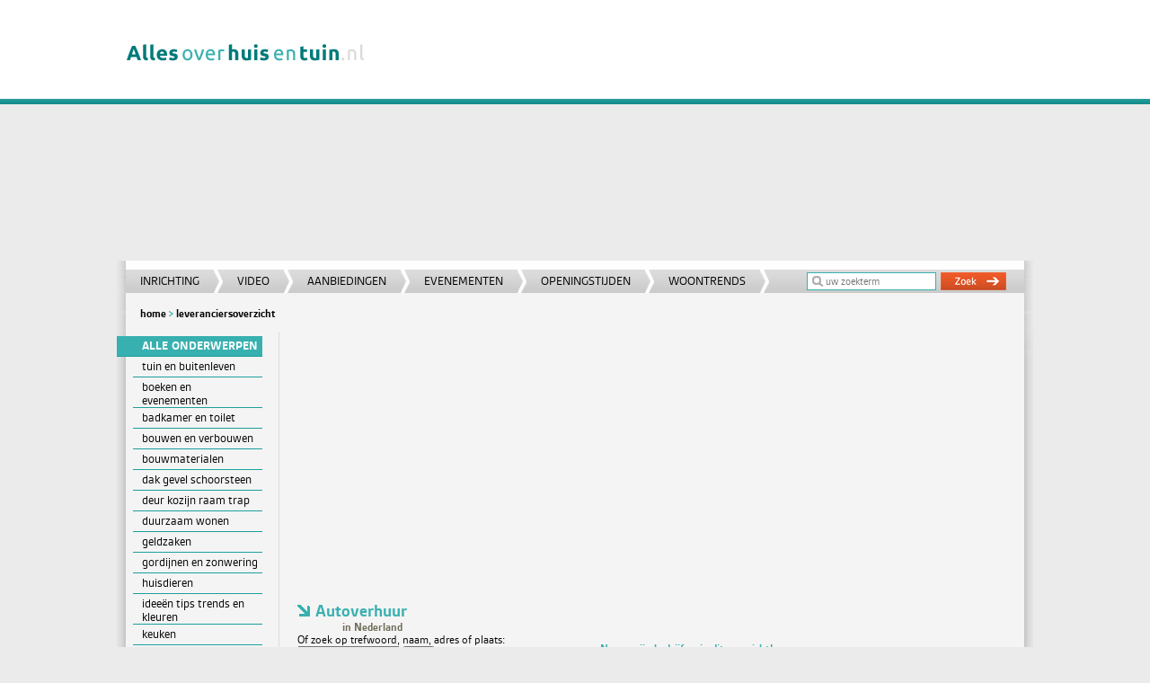

--- FILE ---
content_type: text/html; charset=UTF-8
request_url: https://www.allesoverhuisentuin.nl/leveranciers/categorie/Autoverhuur/
body_size: 7106
content:

<!DOCTYPE HTML PUBLIC "-//W3C//DTD HTML 4.01 Frameset//EN" "http://www.w3.org/TR/html4/frameset.dtd">
<html>
<head>
<title>Alles over Huis en Tuin - Bedrijven overzicht</title>
<meta name="description" 	content="Meer dan 6000 klusbedrijven, woningrichters, bouwbedrijven, woonspecialisten, vaklieden, makelaars, tuincentra, architecten, loodgieters, meubelzaken in overzicht">
<meta name="keywords" 		content="klusbedrijven, woningrichters, bouwbedrijven, woonspecialisten, vaklieden, makelaars, tuincentra, architecten, loodgieters, meubelzaken">
<meta name="allow-search"	content="yes">
<meta name="audience"		content="all">
<meta name="robots" 		content="all, index, follow">
<meta name="revisit-after" 	content="3 days">
<meta name="rating" 		content="general">
<meta name="language" 		content="nl">
<meta name="distribution" 	content="global">
<meta name="classification" 	content="wooninspiratie">
<meta name="author" 		content="theo@allesoverhuisentuin.nl">
<meta http-equiv="Content-Type" content="text/html; charset=iso-8859-1">
<meta name="viewport" content="width=device-width, initial-scale=1">

<link href="/style/common.css" rel="stylesheet" type="text/css">
<link href="/style/desktop.css" rel="stylesheet" type="text/css" media="screen and (min-width: 1024px)">
<link href="/style/tablet.css" rel="stylesheet" type="text/css" media="only screen and (min-width: 769px) and (max-width: 1023px)">
<link href="/style/mobile.css" rel="stylesheet" type="text/css" media="only screen and (max-width: 768px)">
<!--[if lt IE 9]>
	<link href="/style/desktop.css" rel="stylesheet" type="text/css">
<![endif]-->

<script language="javascript" src="/scripts/scripts_noframes.js" type="text/javascript"></script>

<script type="text/javascript">
function jump(menu){
	var loc = menu[menu.selectedIndex].value.split("|");
	if(loc.length == 2)
		window.open(loc[1], loc[0]);
	else if(loc.length == 1)
		window.open(loc[0]);
}
</script>

<script type="text/javascript" language="JavaScript">
<!-- 
// Copyright 2006,2007 Bontrager Connection, LLC
// http://bontragerconnection.com/ and http://www.willmaster.com/
// Version: July 28, 2007

// This javascript takes care of showing divs on MouseOver and hiding them on MouseOut

var cX = 0; var cY = 0; var rX = 0; var rY = 0;
function UpdateCursorPosition(e){ cX = e.pageX - 190; cY = e.pageY - 157; } // navigation bar has 190 px width, top bar has 157 px height
function UpdateCursorPositionDocAll(e){ cX = event.clientX - 190; cY = event.clientY - 157; } // navigation bar has 190 px width, top bar has 157 px height
if(document.all) { document.onmousemove = UpdateCursorPositionDocAll; }
else { document.onmousemove = UpdateCursorPosition; }
function AssignPosition(d) {
if(self.pageYOffset) {
	rX = self.pageXOffset;
	rY = self.pageYOffset;
	}
else if(document.documentElement && document.documentElement.scrollTop) {
	rX = document.documentElement.scrollLeft;
	rY = document.documentElement.scrollTop;
	}
else if(document.body) {
	rX = document.body.scrollLeft;
	rY = document.body.scrollTop;
	}
if(document.all) {
	cX += rX; 
	cY += rY;
	}
d.style.left = (cX+10) + "px";
d.style.top = (cY+10) + "px";
}
function HideContent(d) {
if(d.length < 1) { return; }
document.getElementById(d).style.display = "none";
}
function ShowContent(d) {
if(d.length < 1) { return; }
var dd = document.getElementById(d);
AssignPosition(dd);
dd.style.display = "block";
}
function ReverseContentDisplay(d) {
if(d.length < 1) { return; }
var dd = document.getElementById(d);
AssignPosition(dd);
if(dd.style.display == "none") { dd.style.display = "block"; }
else { dd.style.display = "none"; }
}
//-->
</script>


<script language="javascript" src="/scripts/scripts_analytics.js" type="text/javascript"></script>

<script src="//code.jquery.com/jquery-1.11.0.min.js"></script>
<!-- 
<script>
  if (typeof(Consent) != 'undefined' && !Consent.has_optin('stats')) {
    window['ga-disable-UA-3045479-1'] = true;
  }

  (function(i,s,o,g,r,a,m){i['GoogleAnalyticsObject']=r;i[r]=i[r]||function(){
  (i[r].q=i[r].q||[]).push(arguments)},i[r].l=1*new Date();a=s.createElement(o),
  m=s.getElementsByTagName(o)[0];a.async=1;a.src=g;m.parentNode.insertBefore(a,m)
  })(window,document,'script','//www.google-analytics.com/analytics.js','ga');

  var gaOrientation;
  if(window.innerHeight > window.innerWidth){
  	gaOrientation = 'Portrait';
  } else {
  	gaOrientation = 'Horizontal';
  };

  var gaView;
  if(window.innerWidth > 1024){
  	gaView = '3_kolom';
  } else if(window.innerWidth > 768 && window.innerWidth < 1024){
  	gaView = '2_kolom';
  } else if(window.innerWidth < 768){
  	gaView = '1_kolom';
  };

  ga('create', 'UA-3045479-1', 'allesoverhuisentuin.nl');
  ga('set', 'dimension1', gaView);
  ga('set', 'dimension2', gaOrientation);
  ga('send', 'pageview');
</script>
-->
<!--  
**
** Google Analytics - Theo - 15 jan 2015
**
-->
<script>
    (function(i,s,o,g,r,a,m){i['GoogleAnalyticsObject']=r;i[r]=i[r]||function(){
    (i[r].q=i[r].q||[]).push(arguments)},i[r].l=1*new Date();a=s.createElement(o),
    m=s.getElementsByTagName(o)[0];a.async=1;a.src=g;m.parentNode.insertBefore(a,m)
    })(window,document,'script','//www.google-analytics.com/analytics.js','ga');
    
    ga('create', 'UA-58532750-1', 'auto');
    ga('send', 'pageview');
</script></head>

<body onLoad="loadAds('leveranciercategorie', '318', '11', 'rectangle_ads', '1', '0'); loadAds('leveranciercategorie', '318', '12', 'top_ads', '1', '0')">

<div id="bodywrap">
<div id="topwrap">
<div id="top_banner">

<script async src="//pagead2.googlesyndication.com/pagead/js/adsbygoogle.js"></script>
<!-- Allesoverhuisentuin.nl - Basis Rechthoek - Responsive -->
<ins class="adsbygoogle"
     style="display:block"
     data-ad-client="ca-pub-1816792283341710"
     data-ad-slot="3777081589"
     data-ad-format="auto"></ins>
<script>
(adsbygoogle = window.adsbygoogle || []).push({});
</script></div>
<div id="top_image">
<a href="https://www.allesoverhuisentuin.nl"><img src="/gfx/logo_allesoverhuisentuin.png" width="285" height="43"></a>
</div>

<div class="top_shadowclip">
<div class="top_shadowclip_top">
<div class="top_shadowadd_top">&nbsp;</div>
</div>
<div class="top_shadowclip_bottom">
<div class="top_shadowadd_bottom">&nbsp;</div>
</div>
<div id="top_bar">
<div id="top_menu">
	<ul id="top_nav">
    	<li>
        	<a href="https://www.allesoverhuisentuin.nl/topics/Kamers-Woonruimtes-Inrichten-Ideeen-Inspiratie/423">Inrichting</a>
       	</li>
        <li>
        	<a href="https://www.allesoverhuisentuin.nl/blokken/video-en-filmpjes/235">Video</a>
       	</li>
        <li>
        	<a href="https://www.allesoverhuisentuin.nl/aanbiedingen/1/alle">Aanbiedingen</a></li>
      	<li>
        	<a href="https://www.allesoverhuisentuin.nl/evenementen/1/alle">Evenementen</a>
       	</li>
        <li>
        	<a href="https://www.allesoverhuisentuin.nl/topics/openingstijden/1389">Openingstijden</a>
       	</li>
        <li>
        	<a href="https://www.allesoverhuisentuin.nl/topics/woontrends/1390">Woontrends</a>
       	</li>
 	</ul>
</div>
<div id="zoekmachine">
    <form id="form1" name="form1" method="GETs" action="/search/searchresults.php" onsubmit="if(this.q.value=='') { this.q.focus(); return false; } else { return true; }">
          <div id="zoekmachine_input"><input name="q" type="text" id="q" placeholder="uw zoekterm" required onfocus="this.placeholder=''" onblur="this.placeholder='uw zoekterm'" /></div>
          <div id="zoekmachine_submit"><input type="image" src="/gfx/zoekbutton.png" width="73" height="20"></div>
    </form>
    </div>
</div>
</div>
</div>

<div class="shadowclip">
<div class="shadowclip_top">
<div class="shadowadd_top">&nbsp;</div>
</div>
<div class="shadowclip_bottom">
<div class="shadowadd_bottom">&nbsp;</div>
</div>
<div id="breadcrumb">

<a href="https://www.allesoverhuisentuin.nl">Home</a> <img src="/gfx/squarebracket_green.png" width="5" height="7" border="0" /> <a href="https&#58;&#47;&#47;www.allesoverhuisentuin.nl&#58;443&#47;leveranciers&#47;categorie&#47;Autoverhuur&#47;">Leveranciersoverzicht</a></div>
</div>

<div class="shadowclip">
<div class="shadowclip_top">
<div class="shadowadd_top">&nbsp;</div>
</div>
<div class="shadowclip_bottom">
<div class="shadowadd_bottom">&nbsp;</div>
</div>
<div id="main">
<div id="content">

<div class="adsense-width">
	<script async src="//pagead2.googlesyndication.com/pagead/js/adsbygoogle.js"></script>
    <!-- Allesoverhuisentuin.nl - Basis Rechthoek - Responsive -->
    <ins class="adsbygoogle"
         style="display:block"
         data-ad-client="ca-pub-1816792283341710"
         data-ad-slot="3777081589"
         data-ad-format="auto"></ins>
    <script>
    (adsbygoogle = window.adsbygoogle || []).push({});
    </script>
</div><!-- .adsense-width --><script type="text/javascript">
var afs_target_string = 'Autoverhuur';
</script>


<h1 id="lastword">Autoverhuur</h1>

<span class='SubLink'> in Nederland</span></font>              <div id="nederland">
	
	<form action="https://www.allesoverhuisentuin.nl/leveranciers/leveranciers.php" method="get" name="plaats">
              	<input type="hidden" name="categorie" value="Autoverhuur">
              	<input type="hidden" name="zoekOp" value="keyword">
              	
                Of zoek op trefwoord, naam, adres of plaats:</td>
              	<input type="text" name="waarde"> <input type="submit" value=" Ok ">
        </form>
        <br />

              <img src="/gfx/nederland_kaartje2.gif" width="250" height="276" hspace="6" border="0" usemap="#kaart">
<br /><br />
<span style="font-weight: bold"><a href="/topicspagina/topicspagina.php?id=36">Snel van categorie veranderen</a></span>
</div>

	<div id="leveranciersoverzicht">
	
	<div id="neemOp" style="">
        <a href="#" onCLick="window.open('http://www.allesoverhuisentuin.nl/leveranciers/aanmelden/gegevens.php','aanmelden','width=606,height=500,scrollbars=yes')" class="itemsKopje">Neem mijn bedrijf op in dit overzicht!</a>
        </div>

				<br><br><b class="textlink">Zoek Autoverhuur in:</b><br><br>
		<a href="https://www.allesoverhuisentuin.nl/leveranciers/categorie/Autoverhuur/provincie/Friesland">Friesland</a><br>
		<a href="https://www.allesoverhuisentuin.nl/leveranciers/categorie/Autoverhuur/provincie/Groningen">Groningen</a><br>
		<a href="https://www.allesoverhuisentuin.nl/leveranciers/categorie/Autoverhuur/provincie/Drenthe">Drenthe</a><br>
		<a href="https://www.allesoverhuisentuin.nl/leveranciers/categorie/Autoverhuur/provincie/Overijssel">Overijssel</a><br>
		<a href="https://www.allesoverhuisentuin.nl/leveranciers/categorie/Autoverhuur/provincie/Gelderland">Gelderland</a><br>
		<a href="https://www.allesoverhuisentuin.nl/leveranciers/categorie/Autoverhuur/provincie/Flevoland">Flevoland</a><br>
		<a href="https://www.allesoverhuisentuin.nl/leveranciers/categorie/Autoverhuur/provincie/Utrecht">Utrecht</a><br>
		<a href="https://www.allesoverhuisentuin.nl/leveranciers/categorie/Autoverhuur/provincie/Noord Holland">Noord Holland</a><br>
		<a href="https://www.allesoverhuisentuin.nl/leveranciers/categorie/Autoverhuur/provincie/Zuid Holland">Zuid Holland</a><br>
		<a href="https://www.allesoverhuisentuin.nl/leveranciers/categorie/Autoverhuur/provincie/Noord Brabant">Noord Brabant</a><br>
		<a href="https://www.allesoverhuisentuin.nl/leveranciers/categorie/Autoverhuur/provincie/Zeeland">Zeeland</a><br>
		<a href="https://www.allesoverhuisentuin.nl/leveranciers/categorie/Autoverhuur/provincie/Limburg">Limburg</a><br>
				<br><br><b class="textlink">Zoek Autoverhuur in Postcodegebied:</b><br><br>
		<form action="https://www.allesoverhuisentuin.nl/leveranciers/leveranciers.php?categorie=Autoverhuur&zoekOp=postcode" method="post" name="pcForm">
			Straal:
			<select name="straal" class="MainText">
				<option value="5">5 km</option>
				<option value="10">10 km</option>
				<option value="15">15 km</option>
				<option value="20">20 km</option>
				<option value="25">25 km</option>
				<option value="30">30 km</option>
				<option value="40" >40 km</option>
				<option value="50">50 km</option>
				<option value="75">75 km</option>
				<option value="100">100 km</option>
			</select>
			Postcode:
			<input type="text" name="waarde" class="MainText" size="11">
			<input type="submit" value="Zoek" class="MainText">
		</form>
	</div>
	
        

<map name="kaart"> 
  <area shape="poly" coords="163,210,162,191,169,192,171,187,164,171,169,170,174,183,180,199,180,207,173,221,173,226,179,226,168,235,163,244,166,244,176,250,172,257,171,265,161,263,155,262,149,255,155,242,159,231,157,223,146,223,149,214" href="https://www.allesoverhuisentuin.nl/leveranciers/categorie/Autoverhuur/provincie/Limburg" onFocus=this.blur(); alt="Limburg" title="Limburg">
  <area shape="poly" coords="105,120,109,128,112,117,116,121,115,129,122,121,129,121,139,129,138,136,140,141,147,136,151,152,138,152,125,153,121,148,115,145,105,153,101,150,105,141,98,134,105,133" href="https://www.allesoverhuisentuin.nl/leveranciers/categorie/Autoverhuur/provincie/Utrecht" onFocus=this.blur(); alt="Utrecht" title="Utrecht">
  <area shape="poly" coords="188,21,180,14,168,15,151,22,136,31,131,46,133,58,131,62,134,66,143,67,150,66,161,68,171,68,192,58,192,44,190,38,181,33" href="https://www.allesoverhuisentuin.nl/leveranciers/categorie/Autoverhuur/provincie/Friesland" onFocus=this.blur(); alt="Friesland" title="Friesland">
  <area shape="poly" coords="81,116,87,94,93,59,100,65,108,61,112,70,112,78,121,78,123,84,110,89,110,96,112,103,105,116,110,120,106,127,103,122,101,130,88,129" href="https://www.allesoverhuisentuin.nl/leveranciers/categorie/Autoverhuur/provincie/Noord%20Holland" onFocus=this.blur(); alt="NoordHolland" title="NoordHolland">
  <area shape="poly" coords="118,111,131,101,142,90,152,93,156,98,147,109,139,114,136,120,125,117" href="https://www.allesoverhuisentuin.nl/leveranciers/categorie/Autoverhuur/provincie/Flevoland" onFocus=this.blur(); alt="Flevoland" title="Flevoland">
  <area shape="poly" coords="151,69,157,76,162,78,162,85,156,88,149,89,142,83,142,74,146,71" href="https://www.allesoverhuisentuin.nl/leveranciers/categorie/Autoverhuur/provincie/Flevoland" onFocus=this.blur(); alt="Flevoland" title="Flevoland">
  <area shape="poly" coords="182,17,198,9,210,13,212,20,220,25,225,29,230,32,229,39,231,51,228,62,205,40,195,33,189,40,181,34,186,26" href="https://www.allesoverhuisentuin.nl/leveranciers/categorie/Autoverhuur/provincie/Groningen" onFocus=this.blur(); alt="Groningen" title="Groningen">
  <area shape="poly" coords="213,135,209,130,201,129,190,122,182,125,176,120,176,112,180,109,171,102,161,93,162,90,167,88,162,83,163,77,157,74,152,68,160,67,176,68,177,77,183,83,190,87,196,87,203,81,209,85,207,95,204,102,212,105,217,107,220,104,225,112,223,118,223,125,217,128" href="https://www.allesoverhuisentuin.nl/leveranciers/categorie/Autoverhuur/provincie/Overijssel" onFocus=this.blur(); alt="Overijssel" title="Overijssel">  
  <area shape="poly" coords="176,64,190,57,190,39,196,32,227,61,223,68,224,85,211,86,203,79,196,86,191,87,177,76" href="https://www.allesoverhuisentuin.nl/leveranciers/categorie/Autoverhuur/provincie/Drenthe" onFocus=this.blur(); alt="Drenthe" title="Drenthe">
  <area shape="poly" coords="136,126,141,118,150,113,159,93,170,102,177,108,176,116,180,125,190,123,212,135,207,140,214,147,208,155,200,158,194,160,190,165,177,159,177,166,166,166,166,172,140,165,122,172,112,165,118,160,122,153,148,154,147,139,140,143,139,138" href="https://www.allesoverhuisentuin.nl/leveranciers/categorie/Autoverhuur/provincie/Gelderland" onFocus=this.blur(); alt="Gelderland" title="Gelderland">
  <area shape="poly" coords="138,165,164,171,171,184,168,190,163,190,163,207,148,216,145,224,141,214,128,218,125,213,121,212,116,204,117,199,113,196,108,204,96,203,99,195,90,202,85,201,85,197,77,198,79,206,72,207,66,205,70,197,68,196,66,187,75,181,76,175,90,178,102,162,122,172" href="https://www.allesoverhuisentuin.nl/leveranciers/categorie/Autoverhuur/provincie/Noord%20Brabant" onFocus=this.blur(); alt="NoordBrabant" title="NoordBrabant">
  <area shape="poly" coords="45,167,55,162,53,153,63,146,83,114,90,127,99,128,104,133,97,133,105,141,99,152,104,154,114,146,123,152,113,163,103,162,88,179,74,175,73,182,59,177" href="https://www.allesoverhuisentuin.nl/leveranciers/categorie/Autoverhuur/provincie/Zuid%20Holland" onFocus=this.blur(); alt="ZuidHolland" title="ZuidHolland">
  <area shape="poly" coords="33,176,39,173,48,173,69,183,66,192,68,199,65,202,69,206,55,218,47,223,40,218,28,213,23,218,16,214,17,207,23,204,27,200,19,192,28,186" href="https://www.allesoverhuisentuin.nl/leveranciers/categorie/Autoverhuur/provincie/Zeeland" onFocus=this.blur(); alt="Zeeland" title="Zeeland">
  <area shape="poly" coords="94,54,100,51,104,43,99,38,91,50" href="https://www.allesoverhuisentuin.nl/leveranciers/categorie/Autoverhuur/provincie/Noord%20Holland" onFocus=this.blur(); alt="Texel" title="Texel">
  <area shape="poly" coords="103,34,111,27,109,23,100,32" href="https://www.allesoverhuisentuin.nl/leveranciers/categorie/Autoverhuur/provincie/Friesland" onFocus=this.blur(); alt="Vlieland" title="Vlieland">
  <area shape="poly" coords="116,23,120,19,124,20,129,16,134,16,136,11,123,15,113,23" href="https://www.allesoverhuisentuin.nl/leveranciers/categorie/Autoverhuur/provincie/Friesland" onFocus=this.blur(); alt="Terschelling" title="Terschelling">
  <area shape="poly" coords="142,12,144,14,149,12,153,13,159,10,148,9,140,12" href="https://www.allesoverhuisentuin.nl/leveranciers/categorie/Autoverhuur/provincie/Friesland" onFocus=this.blur(); alt="Ameland" title="Ameland">
  <area shape="poly" coords="170,9,171,6,181,5,175,10" href="https://www.allesoverhuisentuin.nl/leveranciers/categorie/Autoverhuur/provincie/Friesland" onFocus=this.blur(); alt="Schiermonnikoog" title="Schiermonnikoog">
  <area shape="poly" coords="188,2,188,5,195,3,195,1,188,3" href="https://www.allesoverhuisentuin.nl/leveranciers/categorie/Autoverhuur/provincie/Groningen" onFocus=this.blur(); alt="Rottum" title="Rottum">
</map>



</div>

<div id="nav">
		<div id="menu">
						
	
		<ul id="main-nav"> 
			<li class="menu_header">
				<a href="https://www.allesoverhuisentuin.nl/" class="navitem">Alle onderwerpen</a>				
			</li>
			
			<li>
				<a href="https://www.allesoverhuisentuin.nl/blokken/tuininspiratie-tuinideeen/30" class="navitem">Tuin en Buitenleven</a>			</li>
			
			<li>
				<a href="https://www.allesoverhuisentuin.nl/topics/boeken/1491" class="navitem">Boeken en evenementen</a>			</li>
			
			<li>
				<a href="https://www.allesoverhuisentuin.nl/blokken/badkamer-ideeen-inspiratie-tips/44" class="navitem">Badkamer en toilet</a>			</li>
			
			<li>
				<a href="https://www.allesoverhuisentuin.nl/blokken/bouwen-verbouwen-woning-nieuwbouwwoning/86" class="navitem">Bouwen en verbouwen</a>			</li>
			
			<li>
				<a href="https://www.allesoverhuisentuin.nl/blokken/bouwmaterialen-aanbiedingen-informatie/140" class="navitem">Bouwmaterialen</a>			</li>
			
			<li>
				<a href="https://www.allesoverhuisentuin.nl/blokken/dak-gevel-schoorsteen-informatie-advies-tips-aanbiedingen/68" class="navitem">dak gevel schoorsteen</a>			</li>
			
			<li>
				<a href="https://www.allesoverhuisentuin.nl/blokken/kozijn-raam-deur-trap/31" class="navitem">Deur kozijn raam trap</a>			</li>
			
			<li>
				<a href="https://www.allesoverhuisentuin.nl/topics/duurzaam-wonen-leven-tips-ideeen-advies/99" class="navitem">Duurzaam wonen</a>			</li>
			
			<li>
				<a href="https://www.allesoverhuisentuin.nl/snelzoeker/geldzaken/46" class="navitem">Geldzaken</a>			</li>
			
			<li>
				<a href="https://www.allesoverhuisentuin.nl/blokken/zonwering-raamdecoratie-ideeen-informatie-aanbiedingen/50" class="navitem">Gordijnen en zonwering</a>			</li>
			
			<li>
				<a href="https://www.allesoverhuisentuin.nl/blokken/huisdieren-accessoires-dierenverblijven-ideeen-informatie/57" class="navitem">huisdieren</a>			</li>
			
			<li>
				<a href="https://www.allesoverhuisentuin.nl/topics/woonideeen-woontips-en-woontrends/1464" class="navitem">ideeën tips trends en kleuren</a>			</li>
			
			<li>
				<a href="https://www.allesoverhuisentuin.nl/topics/keuken-ideeen-en-inspiratie/1344" class="navitem">Keuken</a>			</li>
			
			<li>
				<a href="https://www.allesoverhuisentuin.nl/blokken/babykamer-kinderkamer-ideeen-tips-inspiratie/53" class="navitem">Kinderkamer en babykamer</a>			</li>
			
			<li>
				<a href="https://www.allesoverhuisentuin.nl/blokken/lampen-verlichting-ideeen-aanbiedingen-informatie/52" class="navitem">Lampen en verlichting</a>			</li>
			
			<li>
				<a href="https://www.allesoverhuisentuin.nl/topics/meubels-aanbiedingen-informatie-ideeen/31" class="navitem">Meubels</a>			</li>
			
			<li>
				<a href="https://www.allesoverhuisentuin.nl/topics/muur-plafond-wand-informatie-tips-ideeen-aanbiedingen/194" class="navitem">muur plafond en wand</a>			</li>
			
			<li>
				<a href="https://www.allesoverhuisentuin.nl/topics/openingstijden/1389" class="navitem">Openingstijden</a>			</li>
			
			<li>
				<a href="https://www.allesoverhuisentuin.nl/blokken/schoonmaken-en-huishouden-advies-en-tips/184" class="navitem">schoonmaken en huishouden</a>			</li>
			
			<li>
				<a href="https://www.allesoverhuisentuin.nl/topics/slaapkamer-inrichten-tips/1196" class="navitem">slaapkamer</a>			</li>
			
			<li>
				<a href="https://www.allesoverhuisentuin.nl/blokken/verhuizing-advies-informatie-tips/46" class="navitem">verhuizing</a>			</li>
			
			<li>
				<a href="https://www.allesoverhuisentuin.nl/topics/beveiliging-woning-advies-tips-informatie/32" class="navitem">Veilig wonen</a>			</li>
			
			<li>
				<a href="https://www.allesoverhuisentuin.nl/idee/verwarming-en-warm-water/3190" class="navitem">verwarming</a>			</li>
			
			<li>
				<a href="https://www.allesoverhuisentuin.nl/blokken/vloeren-vloerbedekking-ideeen-inspiratie-tips/51" class="navitem">vloeren</a>			</li>
			
			<li>
				<a href="https://www.allesoverhuisentuin.nl/blokken/woonkamer-ideeen-inspiratie-tips/24" class="navitem">woonkamer</a>			</li>
			
			<li>
				<a href="https://www.allesoverhuisentuin.nl/aanbiedingen/1/alle" class="navitem">Aanbiedingen</a>			</li>
			
			<li>
				<a href="https://www.allesoverhuisentuin.nl/blokken/adressen-gidsen/261" class="navitem">Adressen Gidsen</a>			</li>
			
			<li>
				<a href="https://www.allesoverhuisentuin.nl/blokken/gereedschappen-overzicht-aanbiedingen/141" class="navitem">gereedschap</a>			</li>
			
			<li>
				<a href="https://www.allesoverhuisentuin.nl/blokken/gezond-wonen-tips-informatie-advies/63" class="navitem">gezond wonen en leven</a>			</li>
			
			<li>
				<a href="https://www.allesoverhuisentuin.nl/blokken/kopen-huren-verhuizen-woning-huis/27" class="navitem">Kopen Huren Huis</a>			</li>
			
			<li>
				<a href="https://www.allesoverhuisentuin.nl/topics/kleine-kamer-tips-advies-ideeen-informatie-voor-de-inrichting/795" class="navitem">Klein wonen</a>			</li>
			
			<li>
				<a href="https://www.allesoverhuisentuin.nl/topics/werkkamer-studeerkamer-hobbykamer-advies-ideeen-tips/426" class="navitem">werkkamer en studeerkamer</a>			</li>
			
			<li>
				<a href="https://www.allesoverhuisentuin.nl/topics/woonaccessoires/109" class="navitem">woonaccessoires</a>			</li>
			
			<li>
				<a href="https://www.allesoverhuisentuin.nl/topics/zolder-inrichten-advies-ideeen-tips/379" class="navitem">zolder en kelder</a>			</li>
			
			<li>
				<a href="https://www.allesoverhuisentuin.nl/blokken/bijzondere-huizen-voorbeelden-informatie-foto/260" class="navitem">bijzondere huizen</a>			</li>
			
			<li>
				<a href="https://www.allesoverhuisentuin.nl/blokken/eten-drinken-koken-tips-ideeen-informatie/66" class="navitem">eten drinken koken</a>			</li>
			
			<li>
				<a href="https://www.allesoverhuisentuin.nl/blokken/video-en-filmpjes/235" class="navitem">Films en Video's</a>			</li>
			
			<li>
				<a href="https://www.allesoverhuisentuin.nl/blokken/home-entertainment-communicatie/75" class="navitem">home entertainment communicatie</a>			</li>
			
			<li>
				<a href="https://www.allesoverhuisentuin.nl/topics/kamers-woonruimtes-inrichten-ideeen-inspiratie/423" class="navitem">kamers en ruimtes</a>			</li>
			
			<li>
				<a href="https://www.allesoverhuisentuin.nl/topics/kleur-en-stijl-in-het-interieur-informatie-inspiratie-ideeen-aanbiedingen/160" class="navitem">kleur en stijl</a>			</li>
			
			<li>
				<a href="https://www.allesoverhuisentuin.nl/snelzoeker/woon-encyclopedie/18" class="navitem">woon encyclopedie</a>			</li>
			
			<li>
				<a href="https://www.allesoverhuisentuin.nl/snelzoeker/snelzoeker-woonwebsite-overzicht/260" class="navitem">snelzoeker</a>			</li>
                </ul>
                <select id="main-nav_select" onChange="document.location = this.options[this.selectedIndex].value;">
                        <option value="http://www.allesoverhuisentuin.nl">-- Alle onderwerpen --</option>
			
			<option value="https://www.allesoverhuisentuin.nl/blokken/tuininspiratie-tuinideeen/30">Tuin en Buitenleven</option>
			
			<option value="https://www.allesoverhuisentuin.nl/topics/boeken/1491">Boeken en evenementen</option>
			
			<option value="https://www.allesoverhuisentuin.nl/blokken/badkamer-ideeen-inspiratie-tips/44">Badkamer en toilet</option>
			
			<option value="https://www.allesoverhuisentuin.nl/blokken/bouwen-verbouwen-woning-nieuwbouwwoning/86">Bouwen en verbouwen</option>
			
			<option value="https://www.allesoverhuisentuin.nl/blokken/bouwmaterialen-aanbiedingen-informatie/140">Bouwmaterialen</option>
			
			<option value="https://www.allesoverhuisentuin.nl/blokken/dak-gevel-schoorsteen-informatie-advies-tips-aanbiedingen/68">dak gevel schoorsteen</option>
			
			<option value="https://www.allesoverhuisentuin.nl/blokken/kozijn-raam-deur-trap/31">Deur kozijn raam trap</option>
			
			<option value="https://www.allesoverhuisentuin.nl/topics/duurzaam-wonen-leven-tips-ideeen-advies/99">Duurzaam wonen</option>
			
			<option value="https://www.allesoverhuisentuin.nl/snelzoeker/geldzaken/46">Geldzaken</option>
			
			<option value="https://www.allesoverhuisentuin.nl/blokken/zonwering-raamdecoratie-ideeen-informatie-aanbiedingen/50">Gordijnen en zonwering</option>
			
			<option value="https://www.allesoverhuisentuin.nl/blokken/huisdieren-accessoires-dierenverblijven-ideeen-informatie/57">huisdieren</option>
			
			<option value="https://www.allesoverhuisentuin.nl/topics/woonideeen-woontips-en-woontrends/1464">ideeën tips trends en kleuren</option>
			
			<option value="https://www.allesoverhuisentuin.nl/topics/keuken-ideeen-en-inspiratie/1344">Keuken</option>
			
			<option value="https://www.allesoverhuisentuin.nl/blokken/babykamer-kinderkamer-ideeen-tips-inspiratie/53">Kinderkamer en babykamer</option>
			
			<option value="https://www.allesoverhuisentuin.nl/blokken/lampen-verlichting-ideeen-aanbiedingen-informatie/52">Lampen en verlichting</option>
			
			<option value="https://www.allesoverhuisentuin.nl/topics/meubels-aanbiedingen-informatie-ideeen/31">Meubels</option>
			
			<option value="https://www.allesoverhuisentuin.nl/topics/muur-plafond-wand-informatie-tips-ideeen-aanbiedingen/194">muur plafond en wand</option>
			
			<option value="https://www.allesoverhuisentuin.nl/topics/openingstijden/1389">Openingstijden</option>
			
			<option value="https://www.allesoverhuisentuin.nl/blokken/schoonmaken-en-huishouden-advies-en-tips/184">schoonmaken en huishouden</option>
			
			<option value="https://www.allesoverhuisentuin.nl/topics/slaapkamer-inrichten-tips/1196">slaapkamer</option>
			
			<option value="https://www.allesoverhuisentuin.nl/blokken/verhuizing-advies-informatie-tips/46">verhuizing</option>
			
			<option value="https://www.allesoverhuisentuin.nl/topics/beveiliging-woning-advies-tips-informatie/32">Veilig wonen</option>
			
			<option value="https://www.allesoverhuisentuin.nl/idee/verwarming-en-warm-water/3190">verwarming</option>
			
			<option value="https://www.allesoverhuisentuin.nl/blokken/vloeren-vloerbedekking-ideeen-inspiratie-tips/51">vloeren</option>
			
			<option value="http://www.allesoverhuisentuin.nl/blokken/woonkamer-ideeen-inspiratie-tips/24">woonkamer</option>
			
			<option value="http://www.allesoverhuisentuin.nl/aanbiedingen/1/alle">Aanbiedingen</option>
			
			<option value="http://www.allesoverhuisentuin.nl/blokken/adressen-gidsen/261">Adressen Gidsen</option>
			
			<option value="http://www.allesoverhuisentuin.nl/blokken/gereedschappen-overzicht-aanbiedingen/141">gereedschap</option>
			
			<option value="https://www.allesoverhuisentuin.nl/blokken/gezond-wonen-tips-informatie-advies/63">gezond wonen en leven</option>
			
			<option value="https://www.allesoverhuisentuin.nl/blokken/kopen-huren-verhuizen-woning-huis/27">Kopen Huren Huis</option>
			
			<option value="https://www.allesoverhuisentuin.nl/topics/kleine-kamer-tips-advies-ideeen-informatie-voor-de-inrichting/795">Klein wonen</option>
			
			<option value="https://www.allesoverhuisentuin.nl/topics/werkkamer-studeerkamer-hobbykamer-advies-ideeen-tips/426">werkkamer en studeerkamer</option>
			
			<option value="https://www.allesoverhuisentuin.nl/topics/woonaccessoires/109">woonaccessoires</option>
			
			<option value="https://www.allesoverhuisentuin.nl/topics/zolder-inrichten-advies-ideeen-tips/379">zolder en kelder</option>
			
			<option value="https://www.allesoverhuisentuin.nl/blokken/bijzondere-huizen-voorbeelden-informatie-foto/260">bijzondere huizen</option>
			
			<option value="http://www.allesoverhuisentuin.nl/blokken/eten-drinken-koken-tips-ideeen-informatie/66">eten drinken koken</option>
			
			<option value="http://www.allesoverhuisentuin.nl/blokken/video-en-filmpjes/235">Films en Video's</option>
			
			<option value="http://www.allesoverhuisentuin.nl/blokken/home-entertainment-communicatie/75">home entertainment communicatie</option>
			
			<option value="http://www.allesoverhuisentuin.nl/topics/kamers-woonruimtes-inrichten-ideeen-inspiratie/423">kamers en ruimtes</option>
			
			<option value="http://www.allesoverhuisentuin.nl/topics/kleur-en-stijl-in-het-interieur-informatie-inspiratie-ideeen-aanbiedingen/160">kleur en stijl</option>
			
			<option value="http://www.allesoverhuisentuin.nl/snelzoeker/woon-encyclopedie/18">woon encyclopedie</option>
			
			<option value="http://www.allesoverhuisentuin.nl/snelzoeker/snelzoeker-woonwebsite-overzicht/260">snelzoeker</option>
                </select>
	</div> <!-- end #menu -->
</div> <!-- end #nav -->	
    	<div class="adsense-width">
	<script async src="//pagead2.googlesyndication.com/pagead/js/adsbygoogle.js"></script>
    <!-- Allesoverhuisentuin.nl - Basis Rechthoek - Responsive -->
    <ins class="adsbygoogle"
         style="display:block"
         data-ad-client="ca-pub-1816792283341710"
         data-ad-slot="3777081589"
         data-ad-format="auto"></ins>
    <script>
    (adsbygoogle = window.adsbygoogle || []).push({});
    </script>
</div>	</div> <!-- #end contentwrap -->
	</div>
	
<div class="shadowclip">
<div class="shadowclip_top">
<div class="shadowadd_top">&nbsp;</div>
</div>
<div id="bottom">

<!-- 
<a target="blank" href="http://www.allesoverhuisentuin.nl/aanbiedingpagina/aanbieding_aanvraag.php?id=169" title="adverteren">Adverteren</a>
|
<a target="blank" href="http://www.allesoverhuisentuin.nl/aanbiedingpagina/aanbieding_aanvraag.php?id=755" title="contact">Contact</a>

&copy; 2026 Allesoverhuisentuin.nl
<br/>
-->
</div>
</div>
</div> <!-- #end bodywrap -->

<script defer src="https://static.cloudflareinsights.com/beacon.min.js/vcd15cbe7772f49c399c6a5babf22c1241717689176015" integrity="sha512-ZpsOmlRQV6y907TI0dKBHq9Md29nnaEIPlkf84rnaERnq6zvWvPUqr2ft8M1aS28oN72PdrCzSjY4U6VaAw1EQ==" data-cf-beacon='{"version":"2024.11.0","token":"5adb5488c5ad414196fd1e082e8e3227","r":1,"server_timing":{"name":{"cfCacheStatus":true,"cfEdge":true,"cfExtPri":true,"cfL4":true,"cfOrigin":true,"cfSpeedBrain":true},"location_startswith":null}}' crossorigin="anonymous"></script>
</body>
</html>


--- FILE ---
content_type: text/html; charset=utf-8
request_url: https://www.google.com/recaptcha/api2/aframe
body_size: 266
content:
<!DOCTYPE HTML><html><head><meta http-equiv="content-type" content="text/html; charset=UTF-8"></head><body><script nonce="vDzr4Qq6TMi7121n2cOUDA">/** Anti-fraud and anti-abuse applications only. See google.com/recaptcha */ try{var clients={'sodar':'https://pagead2.googlesyndication.com/pagead/sodar?'};window.addEventListener("message",function(a){try{if(a.source===window.parent){var b=JSON.parse(a.data);var c=clients[b['id']];if(c){var d=document.createElement('img');d.src=c+b['params']+'&rc='+(localStorage.getItem("rc::a")?sessionStorage.getItem("rc::b"):"");window.document.body.appendChild(d);sessionStorage.setItem("rc::e",parseInt(sessionStorage.getItem("rc::e")||0)+1);localStorage.setItem("rc::h",'1768635078366');}}}catch(b){}});window.parent.postMessage("_grecaptcha_ready", "*");}catch(b){}</script></body></html>